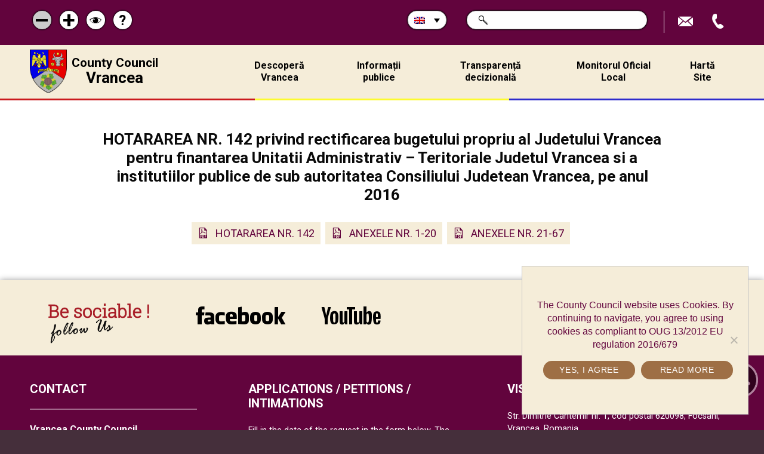

--- FILE ---
content_type: text/html; charset=UTF-8
request_url: https://cjvrancea.ro/wp-admin/admin-ajax.php
body_size: 208
content:
3054167.c1df70db4531d7309150539927aea9d2